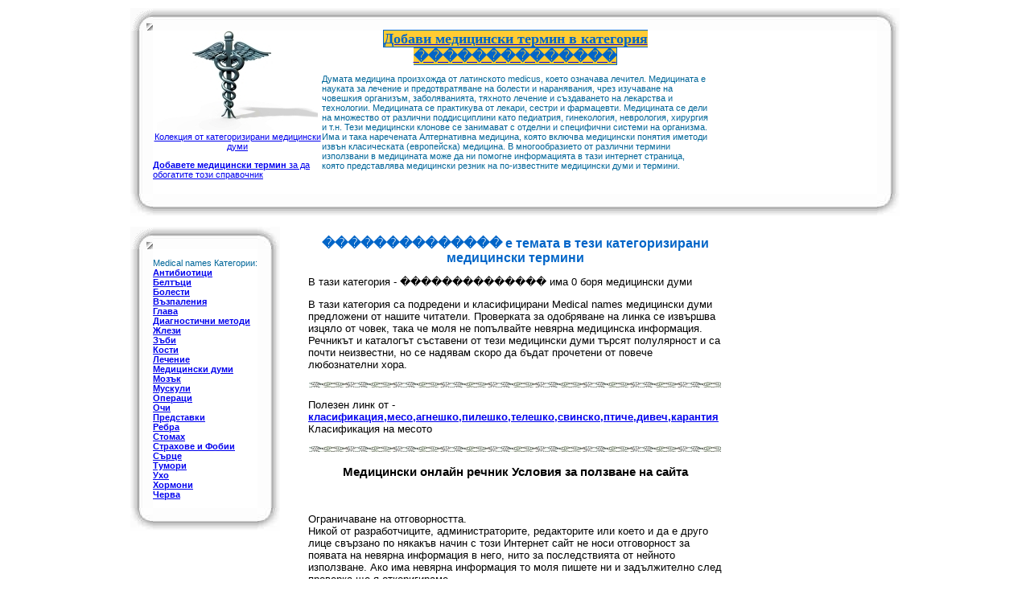

--- FILE ---
content_type: text/html; charset=UTF-8
request_url: https://medical-names.demolution.net/%EF%BF%BD%EF%BF%BD%EF%BF%BD%EF%BF%BD%EF%BF%BD%EF%BF%BD%EF%BF%BD%EF%BF%BD%EF%BF%BD%EF%BF%BD%EF%BF%BD%EF%BF%BD%EF%BF%BD%EF%BF%BD-3.html
body_size: 4410
content:
<?xml version="1.0" encoding="utf-8"?>

<!DOCTYPE html PUBLIC "-//W3C//DTD XHTML 1.1//EN"
    "http://www.w3.org/TR/xhtml11/DTD/xhtml11.dtd">
<html xmlns="http://www.w3.org/1999/xhtml"  xml:lang="bg" >
<head>
<title>�������������� - Medical names медицински думи 1</title>
<meta http-equiv="Content-Type" content="text/html; charset=utf-8" />
<meta name="keywords" content="Medical names,медицински думи,��������������," />
<meta name="description" content="Medical names медицински думи за - ��������������,... в тази страница." />
<meta name="author" content="Alexander Slavov" />
<meta name="reply-to" content="alex@demolution.net" />

<meta name="geo.placename" content="България" />
<meta name="geo.position" content="42.683;23.317" />
<meta name="geo.region" content="bg" />
<meta name="ICBM" content="42.683,23.317" />

<meta name="robots" content="index,follow" />
<meta name="owner" content="Александър Славов" />
<meta name="Distribution" content="global" />
<meta http-equiv="pragma" content="cache" />
<meta http-equiv="content-language" content="bg,en" />
<meta name="Rating" content="general" />
<meta name="DC.Title" content="��������������" />
<meta name="DC.Subject" content="��������������, медицински думи" />
<meta name="Abstract" content="�������������� и medical names" />
<meta name="Author"  content="�������������� А. Славов" />
<meta name="Copyright" content="&copy; 2009 Алекснадър Славов" />
<meta name="revisit-after" content="1 days" />

<link rel="shortcut icon" href="/medical-names.ico" />
<link href="/styles.css" rel="stylesheet" title="style" type="text/css"  />
<script type="text/javascript" src=""></script>
<meta id="Viewport" name="viewport" content="width=device-width, initial-scale=0.37, maximum-scale=4,  user-scalable=yes">
</head>
<body><div class="head-cat"><table  class="noborder" cellspacing="0" cellpadding="0" >
<tr class="noborder">
<td class="left_top_corner" ></td>
<td  class="top_center" ></td>
<td  class="right_top_corner"></td>
</tr><tr >
<td class="most_left_up"  >&nbsp; </td>
<td ><div class="left"><a href="/" title="Категоризирани медицински думи Medical names"><img src="/images/medical-names-pic1.jpg" alt="�������������� "/>
<br />Колекция от категоризирани медицински думи</a><p><a href="/add.html" title="Добавете своя Medical names линк към тази директория от медицински думи">
<b>Добавете медицински термин</b> за да обогатите този справочник</a></p></div><div class="left-center"><a href="/add-��������������.html" title="Добави страница в този медицински речник на тема ��������������" >
<b class="bolt">Добави медицински термин в категория ��������������</b> </a> <p> Думата медицина произхожда от латинското medicus, което означава лечител. Медицината е науката за лечение и предотвратяване на болести и наранявания, чрез изучаване на човешкия организъм, заболяванията, тяхното лечение и създаването на лекарства и технологии. Медицината се практикува от лекари, сестри и фармацевти.
Медицината се дели на множество от различни поддисциплини като педиатрия, гинекология, неврология, хирургия и т.н. Тези медицински клонове се занимават с отделни и специфични системи на организма. Има и така наречената Алтернативна медицина, която включва медицински понятия иметоди извън класическата (европейска) медицина.
В многообразието от различни термини използвани в медицината може да ни помогне информацията в тази интернет страница, която представлява медицински резник на по-известните медицински думи и термини.</p></div><div class="right-header"><script async src="//pagead2.googlesyndication.com/pagead/js/adsbygoogle.js"></script>
<!-- malko-kare -->
<ins class="adsbygoogle"
     style="display:inline-block;width:200px;height:200px"
     data-ad-client="ca-pub-4737116912485886"
     data-ad-slot="0982256424"></ins>
<script>
(adsbygoogle = window.adsbygoogle || []).push({});
</script>
</div></td>
<td class="most_right_up" align="right">&nbsp;</td>
</tr><tr>
<td  class="most_botom"><img src="/images/medical-names-left-corner-bottom.jpg" alt="Ляв ъгъл на рамката за  medical-names " /></td>
<td  class="botom_center" ></td>
<td  class="most_botom"><img src="/images/medical-names-right-corner-botoom.jpg" alt="Десен ъгъл на рамката за  medical-names  " /></td>
</tr>
</table></div><div class="left"><table  class="noborder" cellspacing="0" cellpadding="0" >
<tr class="noborder">
<td class="left_top_corner" ></td>
<td  class="top_center" ></td>
<td  class="right_top_corner"></td>
</tr><tr >
<td class="most_left_up"  >&nbsp; </td>
<td ><p>Medical names Категории: <br /><a href="Антибиотици.html" title="Думи категория Антибиотици " ><b>Антибиотици</b></a><br /><a href="Белтъци.html" title="Думи категория Белтъци " ><b>Белтъци</b></a><br /><a href="Болести.html" title="Думи категория Болести " ><b>Болести</b></a><br /><a href="Възпаления.html" title="Думи категория Възпаления " ><b>Възпаления</b></a><br /><a href="Глава.html" title="Думи категория Глава " ><b>Глава</b></a><br /><a href="Диагностични-методи.html" title="Думи категория Диагностични методи " ><b>Диагностични методи</b></a><br /><a href="Жлези.html" title="Думи категория Жлези " ><b>Жлези</b></a><br /><a href="Зъби.html" title="Думи категория Зъби " ><b>Зъби</b></a><br /><a href="Кости.html" title="Думи категория Кости " ><b>Кости</b></a><br /><a href="Лечение.html" title="Думи категория Лечение " ><b>Лечение</b></a><br /><a href="Медицински-думи.html" title="Думи категория Медицински думи " ><b>Медицински думи</b></a><br /><a href="Мозък.html" title="Думи категория Мозък " ><b>Мозък</b></a><br /><a href="Мускули.html" title="Думи категория Мускули " ><b>Мускули</b></a><br /><a href="Операци.html" title="Думи категория Операци " ><b>Операци</b></a><br /><a href="Очи.html" title="Думи категория Очи " ><b>Очи</b></a><br /><a href="Представки.html" title="Думи категория Представки " ><b>Представки</b></a><br /><a href="Ребра.html" title="Думи категория Ребра " ><b>Ребра</b></a><br /><a href="Стомах.html" title="Думи категория Стомах " ><b>Стомах</b></a><br /><a href="Страхове-и-Фобии.html" title="Думи категория Страхове и Фобии " ><b>Страхове и Фобии</b></a><br /><a href="Сърце.html" title="Думи категория Сърце " ><b>Сърце</b></a><br /><a href="Тумори.html" title="Думи категория Тумори " ><b>Тумори</b></a><br /><a href="Ухо.html" title="Думи категория Ухо " ><b>Ухо</b></a><br /><a href="Хормони.html" title="Думи категория Хормони " ><b>Хормони</b></a><br /><a href="Черва.html" title="Думи категория Черва " ><b>Черва</b></a><br /></p></td>
<td class="most_right_up" align="right">&nbsp;</td>
</tr><tr>
<td  class="most_botom"><img src="/images/medical-names-left-corner-bottom.jpg" alt="Ляв ъгъл на рамката за  medical-names " /></td>
<td  class="botom_center" ></td>
<td  class="most_botom"><img src="/images/medical-names-right-corner-botoom.jpg" alt="Десен ъгъл на рамката за  medical-names  " /></td>
</tr>
</table></div><div class="right">
<script async src="//pagead2.googlesyndication.com/pagead/js/adsbygoogle.js"></script>
<!-- nebostargach -->
<ins class="adsbygoogle"
     style="display:inline-block;width:160px;height:600px"
     data-ad-client="ca-pub-4737116912485886"
     data-ad-slot="4275228168"></ins>
<script>
(adsbygoogle = window.adsbygoogle || []).push({});
</script>
</div><div class="rezult"><h1>�������������� е темата в тези категоризирани медицински термини</h1><p>В тази категория - �������������� има 0 боря медицински думи</p><h2>��������������</h2><p>В тази категория са подредени и класифицирани Medical names медицински думи предложени от нашите читатели. Проверката за одобряване на линка се извършва изцяло от човек, така че моля не попълвайте невярна медицинска информация. Речникът и каталогът съставени от тези медицински думи търсят полулярност и са почти неизвестни, но се надявам скоро да бъдат прочетени от повече любознателни хора.</p><hr /><p>Полезен линк от  - <a href="http://kulinarni-recepti.demolution.net/Класификация-на-месото.html" title="Класификация на месото класификация,месо,агнешко,пилешко,телешко,свинско,птиче,дивеч,карантия"><b>класификация,месо,агнешко,пилешко,телешко,свинско,птиче,дивеч,карантия</b></a> Класификация на месото<br /></p><hr /><div class="center">
<h3>Медицински онлайн речник Условия за ползване на сайта </h3><br />
<p>Ограничаване на отговорността.<br />
Никой от разработчиците, администраторите, редакторите или което и да е друго лице свързано по някакъв начин с този Интернет сайт не носи отговорност за появата на невярна информация в него, нито за последствията от нейното използване. Ако има невярна информация то моля пишете ни и задължително след проверка ще я откоригираме.<br /><br />

Медицински думи речник и обяснения, значения<br />
 Няма абсолютно никаква сигурност, че което и да е описание на заболяване или лекарствено средство е точно или актуално (възможни са технически грешки при въвеждането и обработката). Ако някое твърдение относно медикамент или болест описано в този Интернет сайтда е вярно, това не означава, че този медикамент е приложим за вас и вашето заболяване и/или, че страдате от такова заболяване. Винаги се консултирайте с квалифицирано медицинско лице относно вашето заболяване. Използването на този Интернет сайт за самолечение крие рисковете за вашето здраве. Този Интернет сайт съдържа медицински термини, но не дава каквито и да са гаранции за достоверността на описанието, наименованието или превода.<br />
 Целта на този Интернет сайт е да бъде създаден каталог на медицинските думи и термини, който да дава ориентировъчна представа за значението на медицинските понятия и термини (болести, думи, наставки, представки).
</p>
<hr /></div><h3>Наименование на витамините</h3><p>Какво се крие зад имената на витамините? Как да ги запазим в ястията, които приготвяме? <a href="http://kulinarni-recepti.demolution.net/Класификация-на-витамините.html" title="Класификация на витамините."> <b>Класификация на витамините спрямо разтворимостта им. </b></a>. Важна част в кулинарията е да се знае видовете витамини и начините на запазване на тези безценни вещества във кулинарните рецепти.</p>

<h3>Наднормено тегло или ИТМ - индекс на телесната маса</h3>
<p>
Кулинарията е изкуство, което приготвя много разнообразни и страшно изкушаващи вкусотийки, които за съжаление се лепят върху специфични части на тялото ни и създават, както естетически така и здравословни проблеми. Затова е много важно да следим дали сме достигнали границата за наднормено тегло, която се определя чрез няколко критерия. <a href="http://kulinarni-recepti.demolution.net/Наднормено-тегло-или-ИТМ.html" title="Наднормено или нормално тегло, Анорексия">Повече за наднорменото тегло и индексът на телесна маса ИТМ можете да научите тук.</a></p>
</div></body></html>

--- FILE ---
content_type: text/html; charset=utf-8
request_url: https://www.google.com/recaptcha/api2/aframe
body_size: 267
content:
<!DOCTYPE HTML><html><head><meta http-equiv="content-type" content="text/html; charset=UTF-8"></head><body><script nonce="wc2PrkTL_ut4Ky9u4JpkbQ">/** Anti-fraud and anti-abuse applications only. See google.com/recaptcha */ try{var clients={'sodar':'https://pagead2.googlesyndication.com/pagead/sodar?'};window.addEventListener("message",function(a){try{if(a.source===window.parent){var b=JSON.parse(a.data);var c=clients[b['id']];if(c){var d=document.createElement('img');d.src=c+b['params']+'&rc='+(localStorage.getItem("rc::a")?sessionStorage.getItem("rc::b"):"");window.document.body.appendChild(d);sessionStorage.setItem("rc::e",parseInt(sessionStorage.getItem("rc::e")||0)+1);localStorage.setItem("rc::h",'1769064238590');}}}catch(b){}});window.parent.postMessage("_grecaptcha_ready", "*");}catch(b){}</script></body></html>

--- FILE ---
content_type: text/css
request_url: https://medical-names.demolution.net/styles.css
body_size: 2414
content:
html, body {
	font-size: 13px;
	font-family: Arial, Helvetica, sans-serif;
	width: 980px;
text-align:center;
margin-left:auto;
margin-right:auto;
}
.content{
width: 960px;
}
div.head-cat {
margin: 10px;
width: 960px;
}
form {
	margin: 0px;
}
h1 {
	padding-top: 10px;
	width: 100%;
	font-size: 16px;
	font-family: Arial, Helvetica, sans-serif;
	color: #0165C8;
	font-weight: bold;
	text-align: center;
	padding-bottom: 0px;
	margin-bottom: 0px;
}
h2 {
	padding-top: 0px;
	margin-top: 0px;
	width: 100%;
	color: #999;
	font-weight: normal;
	font-size: 12px;
	float: left;
	clear: both;
	padding-bottom: 0px;
	margin-bottom: 0px;
}
input, select, textarea {
	font-size: 12px;
	font-family: Arial, Helvetica, sans-serif;
	color: #0165C8;
	background-color: #FFCC33;
	font-weight: bold;	
}
img {
	border: 0px;
}
.disabled {
	background-color: #CCC;
}
.mt	{
	font-family: Arial, Helvetica, sans-serif;
	font-size: 3px;
	color: #818621;
	position: absolute;

}
#contentleft {
	text-align:center;
	width:175px;
}
#contentcenter {
	width: 800px;
	background: #FDFDFD;
	border: 1px solid #EEE;
}
#contentright {
	text-align:center;
	font-size: 12px;
	color: #0165C8;
	font-family: Arial, Helvetica, sans-serif;
	border: 2px solid;
	border-color:#ccc;

}
#contentright img {
	border: 1px solid #CCC;
	margin: 10px;
	padding: 10px;
}

.contentright {
	width: 175px;
	text-align: center;

}
.contentright img {
	border: 1px solid #CCC;
	margin: 10px;
	padding: 10px;
}
.contentright div {
 	vertical-align: top;
}

.contentleft {
	text-align: center;
	width: 175px;
}
.contentleft img {
	border: 1px solid #CCC;
	margin: 10px;
	padding: 10px;
}
.contentleft div {
 	vertical-align: top;
}
#contentheader {
	width:800px;
	text-align: center;
	padding-right: 10px;
}
#contentheader_view a {
	text-align: left;
	color: #0165C8;
}
.contentbottom {
	padding-top:40px;
	float: left;
	padding: 10px;
	clear:both;
	margin-top: 20px;
}
#left_banner {
	float: left;
	width: 293px;
	margin: 2px;
	margin-right: 0px;
}
#upload {
	float: right;
	width: 296px;
	border: 1px solid #999;
	margin: 2px;
	padding-bottom: 20px;
}
#upload img {
	margin: 16px;
}
#upload input {
	float: left;
	margin: 0px;
	margin-left: 20px;
}
#upload #allowed_text {
	font-size: 11px;
	font-family: Arial, Helvetica, sans-serif;
	color: #0165C8;
	float: left;
	margin-top: 0px;
	margin-left: 20px;
}
#upload #submit {
	clear: both;
}
/* IE6 Only */
* html #upload #submit {
	margin-top: 10px;
	clear: both;
}
/* IE7 Only */
*:first-child+html #submit {
	margin-top: 10px;
	clear: both;
}
#upload #resize {
	float: left;
	font-size: 11px;
	font-family: Arial, Helvetica, sans-serif;
	color: #0165C8;
}
#upload select {
	font-size: 11px;
	font-family: Arial, Helvetica, sans-serif;
	color: #0165C8;
	font-weight: normal;
}
#upload #resize_checkbox {
	margin-top: 4px;
	padding: 0px;
}
/* IE6 Only */
*html #upload #resize {
	margin-top: 20px;
}
/* IE7 Only */
*:first-child+html #resize {
	margin-top: 20px;
}
/* IE7 Only */
*:first-child+html #resize #resize_checkbox {
	margin-top: -0px;
}
#upload #cat {
	clear: left;
	text-align: left;
	font-size: 11px;
	font-family: Arial, Helvetica, sans-serif;
	color: #0165C8;
	margin: 10px 0px 0px 0px;
	padding: 0px 0px 0px 20px;
}
#upload #cats {
	width: 100px;
}
#upload #keywords {
	float: none;
	width: 100px;
	font-weight: normal;
	font-size: 11px;
}
#upload #private {
	text-align: left;
	clear: left;
	font-size: 11px;
	font-family: Arial, Helvetica, sans-serif;
	color: #0165C8;
}
#upload #private_checkbox {
	margin-top: 4px;
}
#upload #private #email {
	float: none;
	width: 150px;
	margin-left: 0px;
	padding: 2px;
	font-size: 11px;
	font-weight: normal;	
}
#microtime {
	clear: both;
}
#random5 {
	clear: both;
	padding: 10px;
}
#random5 img {
	border: 1px solid #CCC;
	margin: 10px;
	padding: 10px;
}
#footer {
	clear: both;
	font-size: 11px;
	text-align: center;
}
#footer a {
	color: #0165C8;
	text-decoration: none;
}
#footer a:hover {
	text-decoration: underline;
}
.error {
	color: #CC0000;
	font-size: 11px;
	font-weight: bold;
}
.upload_status {
	list-style: none;
	text-align: left;
	clear: both;
	font-size: 12px;
	color: #0165C8;
	padding-top: 10px;
	margin-left: 0px;
	padding-left: 10px;
	width: 580px;
}
/* IE6 Only */
*html .upload_status {
	padding-top: 0px;
}
/* IE7 Only */
*:first-child+html .upload_status {
	padding-top: 0px;
}
.upload_status .url {
	margin: 5px;
	padding: 2px;
}
.upload_status .url_name {
	font-size: 12px;
	font-weight: bold;
	color: #000;
	margin-top: 10px;
	margin-left: 6px;
	padding-top: 10px;
}
.upload_status img {
	margin-left: 5px;
	border: 1px solid #0165C8;
	padding: 1px;
}
.upload_status li input {
	background-color: #F7F7F7;
	color: #0165C8;
	width: 100%;
	border: 1px solid #999;
	font-size: 11px;
	font-weight: normal;
	margin: 2px;
}
#working {
	text-align: left;
	clear: both;
	margin-left: 20px;
	padding-top: 20px;
	font-size: 10px;
	font-family: Arial, Helvetica, sans-serif;
	color: #999;
	letter-spacing: 3px;
	font-weight: bold;
}
#working img {
	float: left;
	padding: 0px;
	margin: 0px;
}
#working span {
	margin-left: 12px;
}
#terms {
	padding: 10px;
	text-align: justify;
	color: #0165C8;
}
#get_codes {
	background-color: #0165C8;
	color: #FFCC33;
	cursor: pointer;
	font-weight: bold;
	margin: 10px;
	padding: 3px;
	text-align: center; 
	width: 110px;
	float: left;
}
.textarea {
	font-weight: normal;
	font-family: Arial, Helvetica, sans-serif;
	font-size: 11px;
	width: 115px;
	height: 26px;
	background-color: #fff;
	margin-bottom: 5px;
	margin-right: 3px;
	border: 1px solid #000;
	padding: 2px;
}	
.edit_textarea {
	font-weight: normal;
	font-family: Arial, Helvetica, sans-serif;
	font-size: 11px;
	width: 115px;
	height: 26px;
	background-color: #FC3;
	margin-bottom: 5px;
	margin-right: 3px;
	border: 1px solid #000;
	padding: 2px;
}
.delete {
	margin: 10px;
}
.delete a {
	color: #CC0000;
	font-size: 11px;
	text-decoration: none;
	float: right;
}
.delete a:hover {
	color: #CC0000;
	text-decoration: underline;
}
.prv {
	margin: 10px;
	float: left;
	clear: none;
	cursor: help;
}
#free_ppc {
	margin-top: -20px;
	width: 300px;
	float: right;
	clear: none;
}
#free_ppc a {
	color: #0165C8;
	font-size: 12px;
	letter-spacing: 1px;
	text-decoration: none;
	text-align: justify;
}
#free_ppc a:hover {
	text-decoration: underline;
}
#info {
	font-size: 9px;
	cursor: help;
}
#visits {
	font-size: 10px;
	cursor: help;
	font-weight: bold;
}
.cats {
	text-align: left;
	border-left: 2px solid #ccc;
	border-right: 2px solid #ccc;
}
.cats ul {
	list-style-type: none;
}
.cats a {
	background:url(/img/bullet.gif) repeat-y left top;
	background-color: #FFF;
	vertical-align: top;
	margin: 0px 0px 0px 0px;
	font-size: 12px;
	color: #0165C8;
	font-family: Arial, Helvetica, sans-serif;
	padding-left: 22px;
	display:block;
}
.left_ads {
	background:url(/img/bullet.gif) repeat-y left top;
	background-color: #FFF;
	text-align: left;
	vertical-align: top;
	margin: 0px 0px 0px 0px;
	font-size: 12px;
	color: #0165C8;
	font-family: Arial, Helvetica, sans-serif;
	padding-left: 15px;
}
.left_ads_top {

	background:url(/img/bullet.gif) repeat-y left top;
	background-color: #FFF;
	text-align: left;
	vertical-align: top;
	margin: 0px 0px 0px 0px;
	font-size: 12px;
	color: #0165C8;
	font-family: Arial, Helvetica, sans-serif;
	padding-left: 15px;
	border-top: 2px solid #ccc;
	border-left: 2px solid #ccc;
	border-right: 2px solid #ccc;
}
.left_ads_bot {
	background:url(/img/bullet.gif) repeat-y left top;
	background-color: #FFF;
	text-align: left;
	vertical-align: top;
	margin: 0px 0px 0px 0px;
	font-size: 12px;
	color: #0165C8;
	font-family: Arial, Helvetica, sans-serif;
	padding-left: 15px;
	border-bottom: 2px solid #ccc;
	border-left: 2px solid #ccc;
	border-right: 2px solid #ccc;
}
.borders {
	border: 2px solid;
	border-color:#ccc;
}
.page_link {
	width: 700px;
	text-align:center;
	font-family: Arial, Helvetica, sans-serif;
	padding-top: 5px;
	padding-bottom: 5px;
}

.page_link table{
	text-align:center;
}
.page_link td{
	height: 20px;
	background-color: #0165C8;
	text-align:center;
	vertical-align: middle;
	margin: 1px 1px 1px 1px;
	font-size: 14px;
	border: 2px solid;
	border-color:#ccc;
	color: #0ff;
}
.page_link a{
	font-size: 14px;
	color: #ccc;
}
.header_title{
	width: 980px;
	height: 20px;
	background-color: #0165C8;
	text-align:center;
	vertical-align: middle;
	margin: 1px 1px 1px 1px;
	font-size: 14px;
	border: 2px solid;
	border-color:#ccc;
	color: #0ff;
}
.indexmenu {
	width: 234px;
	padding: 10px;
	float: right;
	text-align: center;
}
.indexmenu p{
	color: #fff;
	background-color: #0165C8;
	text-align: center;
	margin-right: 10px;
}
.indexmenu table{
	text-align: center;
	border: 1px solid #ccc;	
}
.indexmenu td{
	background-color: #fff;
	text-align: center;
}
.indexmenu a {
	text-align: center;
	background-color: #fff;
border-top: 1px solid #fff;
border-left: 2px solid #fff;
border: 1px solid #fff;
font-family: verdana;
font-size: 11px;
color: #0165C8;
text-decoration: none;
padding-left: 1px;
margin-top:0px;
padding-top: 0px;
padding-right: 5px;
padding-left: 5px;
}
.indexmenu a:hover{
text-decoration: none;
color: #f4c659;
background-color: #2278c5;
border-top: #A2EA86;
border-bottom: 1px solid black;
}
.indexmenu a:active {
background-color: #00d;
text-decoration: none;
border-top: #A2DBFC;
border-left: 2px solid #52BCF7;
}
.main {
width: 980px;
text-align:center;
margin-left:auto;
margin-right:auto;
}
.rezult {
width: 514px;
margin-left:auto;
margin-right:auto;
}
hr {
   background: url('medical-names-rechnik.jpg');

height: 7px;
border: solid 1px #fff;
text-align:center;
margin-left:auto;
margin-right:auto;
}	
table {
border: none;
text-align:center;
margin-left:auto;
margin-right:auto;
}
.bolt {
font-family: verdana;
font-size: 18px;
color: #0165C8;
border: 1px solid #0165C8;  
background-color: #FFCC33;
}

p {
text-align: left;
}
.left {
float:left;
width:210px;

	font-size: 11px;
	font-family: Arial, Helvetica, sans-serif;
    font-weight: normal;
    background-color: #FFF;
    color: #069;
}
div.left-center {
float:left;
width:480px;

	font-size: 11px;
	font-family: Arial, Helvetica, sans-serif;
    font-weight: normal;
    background-color: #FFF;
    color: #069;
}
.right {
	border:0px;
    background-color: #FFF;
	float:right;
	width:220px;
	margin-top:0px;

}
div.right {
	border:0px;
    	background-color: #FFF;
	float:right;

	margin-top:0px;
}
.left_top_corner{
background-image:url(images/medical-names-left-corner-top.jpg); 
height:28px;
width:28px;
margin:0px;
padding:0px;
}

.right_top_corner{
background-image:url(images/medical-names-right-corner-top.jpg); 
height:28px;
width:28px;
border:0px;
margin:0px;
padding:0px;
}
.most_top{
text-align:center;
margin:0px ;
padding:0px;
}
.most_top img{
border:0px;
}
tr.most_left_up{
margin:0px;
border:0px;
padding:0px;
}
td.most_left_up{ 
background-image:url(images/medical-names-bottom-to-top-left.jpg); 
background-repeat:repeat-y;
margin:0px;
border:0px;
padding:0px;
}
td.most_right_up{
background-image:url(images/medical-names-top-to-bottom-right.jpg); 
background-repeat:repeat-y;
margin:0px;
border:0px;
padding:0px;
}
td.top_center {
background-image:url(images/medical-names-left-to-right-top.jpg); 
background-repeat:repeat-x; 
border:0px;
padding:0px;
margin:0px;
}
td.botom_center {
background-image:url(images/medical-names-right-to-left-bottom.jpg); 
background-repeat:repeat-x; 
border:0px;
margin:0px;
padding:0px;
}
.footer{
width: 980px;
margin-left:auto;
margin-right:auto;
text-align:justify;
}

div.left-header {
float:left;
text-align:justify;
width:380px;
}
.clear{
	clear: both;
}
div.rezult-head {
width: 300px;
margin-left:auto;
margin-right:auto;
}
div.right-header {
float:right;
text-align:justify;
width:210px;
padding-left: 0px;
margin-left:auto;
margin-right:auto;
}
div.links a{
text-align:justify;
font-size: 9px;
margin: 2px;
}
div.links b{
text-align:justify;
font-size: 9px;
margin: 2px;
}

div.add-sreda {
padding-top:30px;
width: 600px;
text-align: center;
margin-left: auto;
margin-right: auto;
}
form.left {
float:left;
text-align:center;
}
div.border-medical-names {
width:500px;
border:2px solid #aaa;
margin-top:2px;
padding:5px;
margin-bottom:2px;
border-radius:5px;
}